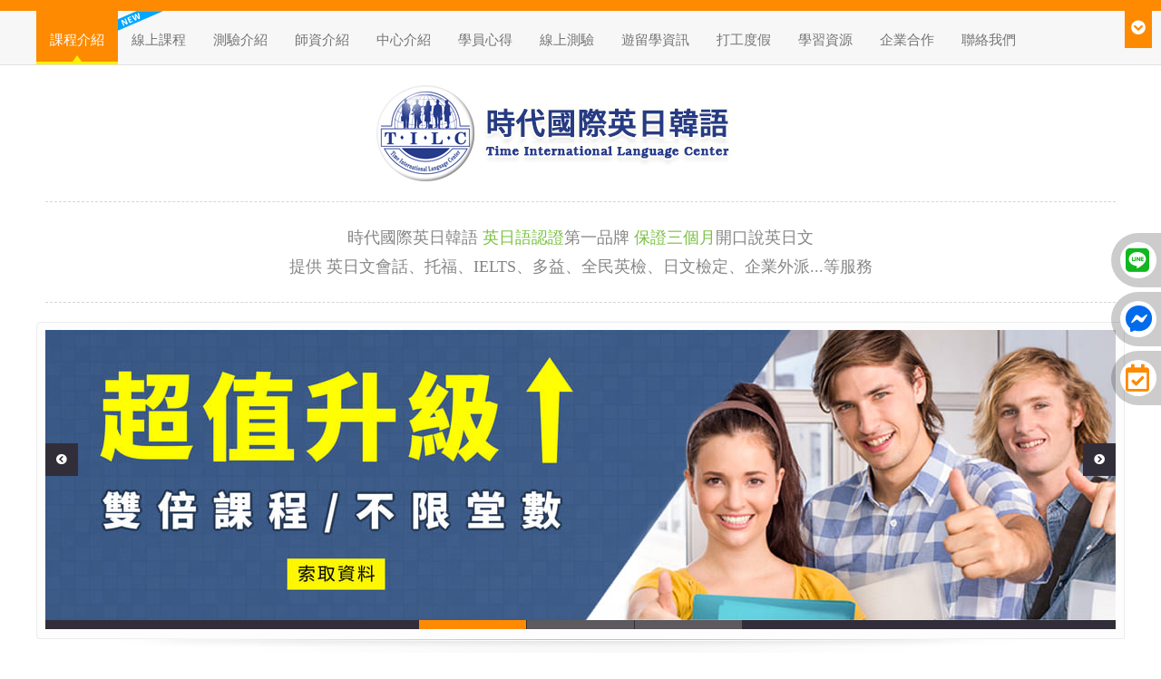

--- FILE ---
content_type: text/html
request_url: https://gept.tilc.com.tw/class-english.html
body_size: 38987
content:
<!DOCTYPE html PUBLIC "-//W3C//DTD XHTML 1.0 Transitional//EN" "http://www.w3.org/TR/xhtml1/DTD/xhtml1-transitional.dtd">
<html xmlns="http://www.w3.org/1999/xhtml">
<head>
<!-- Global site tag (gtag.js) - Google Analytics -->
<script async src="https://www.googletagmanager.com/gtag/js?id=G-WZ548HLBPM"></script>
<script>window.dataLayer = window.dataLayer || [];function gtag(){dataLayer.push(arguments);}gtag('js', new Date());gtag('config', 'G-WZ548HLBPM');</script>
<!--Main-->
<meta http-equiv="Content-Type" content="text/html" charset="utf-8" />
<meta http-equiv="content-language" content="zh-tw" />
<title>時代國際英日韓語-GEPT,全民英檢</title>
<META name="keywords" content="GEPT,全民英檢">
<META name="description" content="GEPT,全民英檢補習班,提供全民英檢初中高級課程,全民英檢保證班,GEPT課程">
<link rel="stylesheet" type="text/css" href="https://gept.tilc.com.tw/css/reset.css">
<link rel="stylesheet" type="text/css" href="https://gept.tilc.com.tw/css/base.css">
<link rel="stylesheet" type="text/css" href="https://gept.tilc.com.tw/css/short-code.css">
<link rel="stylesheet" type="text/css" href="https://gept.tilc.com.tw/css/css3.css">
<link rel="stylesheet" href="https://use.fontawesome.com/releases/v5.12.1/css/all.css" integrity="sha384-v8BU367qNbs/aIZIxuivaU55N5GPF89WBerHoGA4QTcbUjYiLQtKdrfXnqAcXyTv" crossorigin="anonymous">
<!--icon-->
<link rel="shortcut icon" href="https://www.language-world.com.tw/images/favicon.png">
<link rel="icon" href="https://www.language-world.com.tw/images/favicon-32.png" sizes="32x32" />
<link rel="icon" href="https://www.language-world.com.tw/images/favicon-192.png" sizes="192x192" />
<link rel="apple-touch-icon" href="https://www.language-world.com.tw/images/favicon-180.png" />
<meta name="msapplication-TileImage" content="https://www.language-world.com.tw/images/favicon-270.png" />
<!--teacher-->
<script src="https://ajax.googleapis.com/ajax/libs/jquery/1.8.0/jquery.min.js"></script>
<script src="https://gept.tilc.com.tw/js/jquery.slides.js"></script>
<script src="https://gept.tilc.com.tw/js/jquery.prettyphoto.js"></script>
<script src="https://gept.tilc.com.tw/js/jquery.tweet.js"></script>
<script src="https://gept.tilc.com.tw/js/jquery-ui-1.8.22.custom.min.js"></script>
<script src="https://gept.tilc.com.tw/js/jquery.flexslider.js"></script>
<script type="text/javascript" src="https://gept.tilc.com.tw/js/custom.js"></script>
<!--tab-->
<script type="text/javascript" src="https://gept.tilc.com.tw/js/script.js"></script>
<script type="text/javascript" src="https://gept.tilc.com.tw/js/jquery_tabs.js"></script>
<script type="text/javascript" src="https://gept.tilc.com.tw/js/superfish.js"></script>
<!--slider  menutab
<script src="https://gept.tilc.com.tw/js/jquery.easing.1.3.js"></script> 
<script src="https://gept.tilc.com.tw/js/jquery.color.js"></script>-->
</head>
<body>
<!--Header-->
<!--notification-->
<div class="notification">
<div class="container">
<div class="fbbutton">
<iframe src="//www.facebook.com/plugins/like.php?href=https%3A%2F%2Fwww.facebook.com%2Ftilc.tw&amp;width&amp;layout=standard&amp;action=like&amp;show_faces=false&amp;share=false&amp;height=20" scrolling="no" frameborder="0" style="border:none; overflow:hidden; height:20px;" allowTransparency="true"></iframe>
</div>
<p style="text-align: right;"><a href="https://student.tilc.com.tw/" target="_blank">學員選課</a> | 
<a href="signup.html">線上預約</a> | 
<a href="promotion.html">優惠活動</a></p>
</div>
</div>
<!--.notification-->
<!--header-->
<div class="header">
<!--notification button-->
<div class="notification-button"><a href="#" class="icon"><i class="fas fa-chevron-circle-down"></i></a></div>
<!--.notification button-->
<div class="container">      
<!--main navigation-->
<div class="navigation">
<ul class="main-navigation">
<li><a href="#" class="active">課程介紹</a>
<ul class="sub-nav">
<li><a href="class-basic.html" title="GEPT,全民英檢,文法,發音,字彙,寫作">文法/發音/字彙/寫作</a></li>
<li><a href="class-english.html" title="GEPT,全民英檢,英文會話">英文會話</a></li>
<li><a href="class-gept.html" title="GEPT,全民英檢,全民英檢">全民英檢 | GEPT</a></li>
<li><a href="class-toefl.html" title="GEPT,全民英檢,托福">托福 | TOEFL</a></li>
<li><a href="class-ielts.html" title="GEPT,全民英檢,雅思">雅思 | IELTS</a></li>
<li><a href="class-toeic.html" title="GEPT,全民英檢,多益">多益 | TOEIC</a></li>
<li><a href="class-business-english.html" title="GEPT,全民英檢,商用英文">商用英文</a></li>
<li><a href="class-travel-english.html" title="GEPT,全民英檢,旅遊英文">旅遊英文</a></li>
<li><a href="class-japanese.html" title="GEPT,全民英檢,日文會話">日文會話</a></li>
<li><a href="class-jlpt.html" title="GEPT,全民英檢,日文檢定">日文檢定 | JLPT</a></li>           
<li><a href="class-business-jp.html" title="GEPT,全民英檢,商用日文">商用日文</a></li>
<li><a href="class-travel-jp.html" title="GEPT,全民英檢,旅遊日文">旅遊日文</a></li>
<li><a href="https://www.language-world.com.tw/class-korean.html" target="_blank" title="韓語會話">韓語會話</a></li>
<li><a href="https://www.language-world.com.tw/class-topik.html" target="_blank" title="韓語檢定">韓語檢定 | TOPIK</a></li>
<li><a href="https://www.language-world.com.tw/class-travel-kor.html" target="_blank" title="旅遊韓語">旅遊韓語</a></li>
<li><a href="class-onebyone.html" title="GEPT,全民英檢,一對一">一對一</a></li>
</ul>
<li itemprop="name" content="線上課程" class="tag_new_menu"><a href="https://www.language-world.com.tw/online-course/" target="_blank" title="線上課程,線上多益,線上托福,線上雅思,線上日文,線上韓語">線上課程</a>
<ul class="sub-nav">
<li itemprop="name"><a href="https://www.language-world.com.tw/online-course/online-toeic.html" target="_blank" title="多益線上課程">TOEIC | 多益線上課程</a></li>
<li itemprop="name"><a href="https://www.language-world.com.tw/online-course/online-toefl.html" target="_blank" title="托福線上課程">TOEFL | 托福線上課程</a></li>
<li itemprop="name"><a href="https://www.language-world.com.tw/online-course/online-ielts.html" target="_blank" title="雅思線上課程">IELTS | 雅思線上課程</a></li>
<li itemprop="name"><a href="https://www.language-world.com.tw/online-course/online-jp.html" target="_blank" title="日文線上課程">JLPT | 日文線上課程</a></li>
<li itemprop="name"><a href="https://www.language-world.com.tw/online-course/online-kr.html" target="_blank" title="韓語線上課程">TOPIK | 韓語線上課程</a></li>
<li itemprop="name"><a href="https://www.language-world.com.tw/class-sat.html" title="SAT線上課程">SAT線上課程</a></li>
<li itemprop="name"><a href="https://www.language-world.com.tw/class-basic.html" title="文法,發音,字彙,寫作線上課程">文法/發音/字彙/寫作 線上課程</a></li>
<li itemprop="name"><a href="https://www.language-world.com.tw/class-english.html" title="英文會話線上課程">英文會話線上課程</a></li>
<li itemprop="name"><a href="https://www.language-world.com.tw/class-business-english.html" title="商用英文線上課程">商用英文線上課程</a></li>
<li itemprop="name"><a href="https://www.language-world.com.tw/class-travel-english.html" title="旅遊英文線上課程">旅遊英文線上課程</a></li>
<li itemprop="name"><a href="https://www.language-world.com.tw/class-japanese.html" title="日文會話線上課程">日文會話線上課程</a></li>
<li itemprop="name"><a href="https://www.language-world.com.tw/class-business-jp.html" title="商用日文線上課程">商用日文線上課程</a></li>
<li itemprop="name"><a href="https://www.language-world.com.tw/class-travel-jp.html" title="旅遊日文線上課程">旅遊日文線上課程</a></li>
<li itemprop="name"><a href="https://www.language-world.com.tw/class-korean.html" title="韓語會話線上課程">韓語會話線上課程</a></li>
<li itemprop="name"><a href="https://www.language-world.com.tw/class-travel-kor.html" title="旅遊韓語線上課程">旅遊韓語線上課程</a></li>
<li itemprop="name"><a href="https://www.language-world.com.tw/class-onebyone.html" title="一對一線上課程">一對一線上課程</a></li>
<li itemprop="name"><a href="https://www.language-world.com.tw/class-aviation.html" title="航空線上課程">航空線上課程</a></li>
</ul>
</li>
</li>
<li><a href="https://www.language-world.com.tw/test.html" target="_blank">測驗介紹</a>
<ul class="sub-nav">
<li><a href="https://www.language-world.com.tw/test-gept.html" target="_blank" title="GEPT,全民英檢,全民英檢">全民英檢 | GEPT</a></li> 
<li><a href="https://www.language-world.com.tw/test-toefl.html" target="_blank" title="GEPT,全民英檢,托福">托福 | TOEFL</a></li>
<li><a href="https://www.language-world.com.tw/test-ielts.html" target="_blank" title="GEPT,全民英檢,雅思">雅思 | IELTS</a></li>
<li><a href="https://www.language-world.com.tw/test-toeic.html#b" target="_blank" title="GEPT,全民英檢,多益">多益 | TOEIC</a></li>
<li><a href="https://www.language-world.com.tw/test-jlpt.html" target="_blank" title="GEPT,全民英檢,日文檢定">日文檢定 | JLPT</a></li>
<li><a href="https://www.language-world.com.tw/test-topik.html" target="_blank" title="韓語檢定">韓語檢定 | TOPIK</a></li>
</ul>
</li>
<li><a href="#">師資介紹</a>
<ul class="sub-nav">
<li><a href="https://www.language-world.com.tw/tilc-teacher2.html" target="_blank" title="GEPT,全民英檢,中籍師資">中籍師資</a></li>
<li><a href="https://www.language-world.com.tw/tilc-teacher.html" target="_blank" title="GEPT,全民英檢,外籍師資">外籍師資</a></li>
<li><a href="https://www.language-world.com.tw/tilc-teacher3.html" target="_blank" title="GEPT,全民英檢,日文師資">日文師資</a></li>
<li><a href="https://www.language-world.com.tw/tilc-teacher5.html" target="_blank" title="補習班師資-韓語">韓語師資</a></li>
<li><a href="tilc-teacher4.html">師資評選</a></li>
<li><a href="tilc-live.html">上課實錄</a>
<ul class="sub-sub-nav">
<li><a href="tilc-live-gept.html" title="GEPT,全民英檢,英檢">全民英檢認證</a></li>
<li><a href="tilc-live-toefl.html" title="GEPT,全民英檢,托福">托福認證</a></li>
<li><a href="tilc-live-ielts.html" title="GEPT,全民英檢,雅思">雅思認證</a></li>
<li><a href="tilc-live-toeic.html" title="GEPT,全民英檢,多益">多益認證</a></li>
<li><a href="tilc-live-ec.html" title="GEPT,全民英檢,英語會話">英語會話</a></li>
<li><a href="tilc-live-jp.html" title="GEPT,全民英檢,日語會話">日語會話</a></li>
</ul>	
</li> 
</ul>
</li>
<li><a href="#">中心介紹</a>
<ul class="sub-nav">
<li><a href="tilc-1.html" title="GEPT,全民英檢,環境特色">環境特色</a></li>
<li><a href="tilc-2.html" title="GEPT,全民英檢,專業介紹">專業介紹</a></li>
<li><a href="tvnews.html" title="GEPT,全民英檢,媒體報導">媒體報導</a></li>
</ul>
</li>
<li><a href="#">學員心得</a>
<ul class="sub-nav">
<li><a href="https://www.language-world.com.tw/students.html" target="_blank" title="GEPT,全民英檢,學員推薦">學員推薦</a></li>
<li><a href="https://www.language-world.com.tw/students-gept.html" target="_blank" title="GEPT,全民英檢,全民英檢學員推薦">全民英檢 | GEPT</a></li>
<li><a href="https://www.language-world.com.tw/students-toefl.html" target="_blank" title="GEPT,全民英檢,托福學員推薦">托福 | TOEFL</a></li>
<li><a href="https://www.language-world.com.tw/students-ielts.html" target="_blank" title="GEPT,全民英檢,雅思學員推薦">雅思 | IELTS</a></li>
<li><a href="https://www.language-world.com.tw/students-toeic.html" target="_blank" title="GEPT,全民英檢,多益學員推薦">多益 | TOEIC</a></li>
<li><a href="https://www.language-world.com.tw/students-jlpt.html" target="_blank" title="gept,全民英檢,日文檢定學員推薦">日文檢定 | JLPT</a></li>
<li><a href="https://www.language-world.com.tw/students-topik.html" target="_blank" title="韓語檢定學員推薦">韓語檢定 | TOPIK</a></li>
</ul>
</li>
<li><a href="#">線上測驗</a>
<ul class="sub-nav">
<li><a href="online-gept.html" title="GEPT,全民英檢,全民英檢線上測驗">全民英檢 | GEPT</a></li>
<li><a href="online-toefl.html" title="GEPT,全民英檢,托福線上測驗">托福 | TOEFL</a></li>
<li><a href="online-ielts.html" title="GEPT,全民英檢,雅思線上測驗">雅思 | IELTS</a></li>
<li><a href="online-toeic.html" title="GEPT,全民英檢,多益線上測驗">多益 | TOEIC</a></li>
<li><a href="online-jlpt.html" title="GEPT,全民英檢,日文檢定線上測驗">日文檢定 | JLPT</a></li>
<li><a href="https://www.language-world.com.tw/online-topik.html" target="_blank" title="韓語檢定線上測驗">韓語檢定 | TOPIK</a></li>
</ul>
</li>
<li><a href="https://www.language-world.com.tw/study-abroad.html" target="_blank" title="">遊留學資訊</a></li>
<li><a href="https://working-holiday.tilc.com.tw/" target="_blank" title="">打工度假</a></li>
<li><a href="#">學習資源</a>
<ul class="sub-nav">
<li><a href="https://www.language-world.com.tw/seminar.html" title="GEPT,全民英檢,英日文講座">英日文講座</a></li>
<li><a href="https://www.language-world.com.tw/學習文章.html" title="學習文章">學習文章</a></li>
<li><a href="https://www.language-world.com.tw/english2.html" title="GEPT,全民英檢,職場必備英文">職場必備英文</a></li>
<li><a href="https://www.language-world.com.tw/english.html" title="GEPT,全民英檢,英文充電站">英文充電站</a></li>
<li><a href="https://www.language-world.com.tw/japanese.html" title="GEPT,全民英檢,日文充電站">日文充電站</a></li>
<li><a href="https://www.language-world.com.tw/club.html" title="GEPT,全民英檢,英文俱樂部">英文俱樂部</a></li>
<li><a href="https://www.language-world.com.tw/ielts-cards.html" title="GEPT,全民英檢,雅思單字加油卡">雅思單字加油卡</a></li>
</ul>
</li>
<li><a href="#">企業合作</a>
<ul class="sub-nav">
<li><a href="https://corp.tilc.com.tw/" target="_blank" title="GEPT,全民英檢,企業外派">企業專班</a></li>
<li><a href="https://www.language-world.com.tw/toeic-online.html" title="GEPT,全民英檢,測驗系統">測驗系統</a></li>
</ul>
</li>
<li><a href="contactus.html">聯絡我們</a></li>
</ul>
</div>
<!--.main navigation-->
</div>
</div>
</div>
<!--/Header-->
<!--content-->
<div class="container">
<!--intro-->
<div class="sixteen columns">
<div class="logo">
<a href="index.html" title="" class="logo"><img src="https://gept.tilc.com.tw/images/logo.png" alt=""></a>
</div>
<div class="main-intro">
<h2>時代國際英日韓語 <span>英日語認證</span>第一品牌 <span>保證三個月</span>開口說英日文<br>
提供 英日文會話、托福、IELTS、多益、全民英檢、日文檢定、企業外派...等服務</h2>
</div>
</div>
<!--.intro--> 
</div>
<!--Slider-->
<div class="clear" id="slider-bg">
<div class="full-width-wrapper" id="slider-frame">
<div class="fixed-width-wrapper tilc-theme" id="slider-wrapper"> 
<!--Slider--> 
<!--slider-->
<div class="slider">
<ul class="rslides" id="slider3">
<li><a href="https://www.language-world.com.tw/news-tilc/" target="_blank"><img src="https://www.language-world.com.tw/images/slider/adv03.jpg" title="超值升級 ↑ 雙倍課程/不限堂數" alt="超值升級 ↑ 雙倍課程/不限堂數" /></a></li>
<li><a href="signup.html"><img src="https://www.language-world.com.tw/images/slider/adv01.jpg" title="線上預約省2000" alt="線上預約省2000" /></a></li>
<li><a href="https://www.language-world.com.tw/working-holiday/" target="_blank"><img src="https://www.language-world.com.tw/images/slider/adv06.jpg" title="打工度假必備語言溝通能力！" alt="打工度假必備語言溝通能力！" /></a></li>
</ul>
</div>
<!--.slider--> 
<!--END Slider--> 
</div>
</div>
</div>
<!--/Slider--><!--Body content-->
<div class="full-width-wrapper">
<div class="fixed-width-wrapper body-divider" id="body-content"><!--Content-->
<div id="content" class="float-left content-left">
<h1>英文會話課程介紹</h1>
<h3><a href="#english01">分級介紹</a> | <a href="#english02">課程內容</a> | <a href="#english03">上課實錄</a> | <a href="#english04">相關教材</a> | <a href="#english05">學習技巧</a> | <a href="#english06">心得分享</a></h3>
<!-- english-1 -->
<div class="course">
<a name="english01" id="english01"></a>
<h2>英文會話分級介紹</h2>
<table width="100%" border="0" align="center" cellpadding="4" cellspacing="2">
<tr>
<td width="25" scope="row">　</td>
<td width="25">　</td>
<td width="25">　</td>
<td width="25">　</td>
<td width="25">　</td>
<td width="25" valign="top"><img src="https://gept.tilc.com.tw/images/class-english/english06.gif" alt="英文會話/英語會話6" width="20" height="20" /></td>
<td align="left" valign="bottom" bgcolor="#FFFFFF"><strong>英文會話</strong>進階</td>
<td align="left" bgcolor="#FFFFFF">TOEIC TEST 900分以上 </td>
<td align="left" bgcolor="#FFFFFF">全民英檢優級</td>
<td align="left" bgcolor="#FFFFFF">達高級專業英語全方位應用之能力</td>
<td align="center" bgcolor="#FFFFFF">三個月</td>
</tr>
<tr>
<td width="25" scope="row">　</td>
<td width="25">　</td>
<td width="25">　</td>
<td width="25">　</td>
<td width="25" valign="top"><img src="https://gept.tilc.com.tw/images/class-english/english05.gif" alt="英文會話/英語會話5" width="20" height="20" /></td>
<td colspan="2" align="left" valign="bottom" bgcolor="#F6F6F6"><strong>英文會話</strong>高級</td>
<td align="left" bgcolor="#F6F6F6">TOEIC TEST 800分以上 </td>
<td align="left" bgcolor="#F6F6F6">全民英檢高級</td>
<td align="left" bgcolor="#F6F6F6">可和外國人侃侃而談</td>
<td align="center" bgcolor="#F6F6F6">三個月</td>
</tr>
<tr>
<td width="25" scope="row">　</td>
<td width="25">　</td>
<td width="25">　</td>
<td width="25" valign="top"><img src="https://gept.tilc.com.tw/images/class-english/english04.gif" alt="英文會話/英語會話4" width="20" height="20" /></td>
<td colspan="3" align="left" valign="bottom" bgcolor="#EFEFEF"><strong>英文會話</strong>中高級</td>
<td align="left" bgcolor="#EFEFEF">TOEIC TEST 700分以上 </td>
<td align="left" bgcolor="#EFEFEF">全民英檢中高</td>
<td align="left" bgcolor="#EFEFEF">聽說讀寫流利，電視影集沒問題</td>
<td align="center" bgcolor="#EFEFEF">三個月</td>
</tr>
<tr>
<td width="25" scope="row">　</td>
<td width="25">　</td>
<td width="25" valign="top"><img src="https://gept.tilc.com.tw/images/class-english/english03.gif" alt="英文會話/英語會話3" width="20" height="20" /></td>
<td colspan="4" align="left" valign="bottom" bgcolor="#E8E8E8"><strong>英文會話</strong>中級</td>
<td align="left" bgcolor="#E8E8E8">TOEIC TEST 550分以上 </td>
<td align="left" bgcolor="#E8E8E8">全民英檢中級</td>
<td align="left" bgcolor="#E8E8E8">可和外國人基本溝通</td>
<td align="center" bgcolor="#E8E8E8">三個月</td>
</tr>
<tr>
<td width="25" scope="row">　</td>
<td width="25" valign="top"><img src="https://gept.tilc.com.tw/images/class-english/english02.gif" alt="英文會話/英語會話2" width="20" height="20" /></td>
<td colspan="5" align="left" valign="bottom" bgcolor="#DFDFDF"><strong>英文會話</strong>初級</td>
<td align="left" bgcolor="#DFDFDF">TOEIC TEST 450分以上 </td>
<td align="left" bgcolor="#DFDFDF">全民英檢初級</td>
<td align="left" bgcolor="#DFDFDF">開始書寫文章</td>
<td align="center" bgcolor="#DFDFDF">三個月</td>
</tr>
<tr>
<td width="25" valign="top" scope="row"><img src="https://gept.tilc.com.tw/images/class-english/english01.gif" alt="英文會話/英語會話1" width="20" height="20" /></td>
<td colspan="6" align="left" valign="bottom" bgcolor="#D7D7D7"><strong>英文會話</strong>基礎</td>
<td align="left" bgcolor="#D7D7D7">TOEIC TEST 220分以上 </td>
<td align="left" bgcolor="#D7D7D7">基礎會話運用</td>
<td align="left" bgcolor="#D7D7D7">小case</td>
<td align="center" bgcolor="#D7D7D7">三個月</td>
</tr>
</table>
</div>
<!-- End-english-1 --> 
<!-- english-2 -->
<div class="course"><a name="english02" id="english02"></a>
<h2>英文會話課程內容</h2>
<ol class="style2">
<li>專業顧問量身規劃課程，隨時追蹤學員進步狀況。</li>
<li>落實英文程度分班，使學員在由淺入深學習中程度逐步提升。</li>
<li>專業合格、取得TESOL教學證書的中外籍師資授課，資歷及教學經驗豐富。</li>
<li>上課時間彈性並可多重選擇，還可享分期付款０利率。</li>
<li>英文會話採小班制，全程互動式教學，注重學員個別的學習。</li>
<li>定期仿真模擬認證考試，讓學員熟悉考試題型，取得高分認證。</li>
</ol><br>
<table width="100%" border="0" align="center" cellpadding="5" cellspacing="2" bgcolor="#FFFFFF">
<tr>
<td height="40" align="center" valign="middle" bgcolor="#999999" class="whiteword" scope="row">課程名稱</td>
<td  align="center" valign="middle" bgcolor="#999999" class="whiteword" scope="row">期間</td>
<td align="center" valign="middle" bgcolor="#999999" class="whiteword" scope="row">堂數</td>
<td align="center" valign="middle" bgcolor="#999999" class="whiteword" scope="row">晉級考試</td>
<td align="center" valign="middle" bgcolor="#999999" class="whiteword" scope="row">上課時間</td>
</tr>
<tr>
<td height="40" align="center" valign="middle" bgcolor="#D7D7D7" scope="row">★特別推薦★<br><strong>英文會話</strong>+認証班<br>(全民英檢/TOEIC認証)</td>
<td align="center" valign="middle" bgcolor="#F3F3F3">---</td>
<td align="center" valign="middle" bgcolor="#F3F3F3">每週一～二堂</td>
<td align="center" valign="middle" bgcolor="#F3F3F3">每期舉行</td>
<td align="center" valign="middle" bgcolor="#F3F3F3">週一～週日<br>自由彈性搭配</td>
</tr>
<tr>
<td height="40" align="center" valign="middle" bgcolor="#D7D7D7"  scope="row"><strong>英文會話</strong>班</td>
<td align="center" valign="middle">---</td>
<td align="center" valign="middle">每週一～二堂</td>
<td align="center" valign="middle">每期舉行</td>
<td align="center" valign="middle">週一～週日<br>自由彈性搭配</td>
</tr>
<tr>
<td height="40" align="center" valign="middle" bgcolor="#D7D7D7"  scope="row"><strong>英文會話</strong>彈性班</td>
<td align="center" valign="middle" bgcolor="#F3F3F3">半年</td>
<td align="center" valign="middle" bgcolor="#F3F3F3">每週一～二堂</td>
<td align="center" valign="middle" bgcolor="#F3F3F3">每期舉行</td>
<td align="center" valign="middle" bgcolor="#F3F3F3">週一～週日<br>自由彈性搭配</td>
</tr>
<tr>
<td height="40" align="center" valign="middle" bgcolor="#D7D7D7" scope="row"><strong>英文會話</strong>正規班</td>
<td align="center" valign="middle">三個月～半年</td>
<td align="center" valign="middle">每週一～二堂</td>
<td align="center" valign="middle">每期舉行</td>
<td align="center" valign="middle">週一～週日<br>自由彈性搭配</td>
</tr>
<tr>
<td height="40" align="center" valign="middle" bgcolor="#D7D7D7" scope="row"><strong>英文會話</strong>假日班</td>
<td align="center" valign="middle" bgcolor="#F3F3F3">三個月</td>
<td align="center" valign="middle" bgcolor="#F3F3F3">每週一～二堂</td>
<td align="center" valign="middle" bgcolor="#F3F3F3">每期舉行</td>
<td align="center" valign="middle" bgcolor="#F3F3F3">週六、日</td>
</tr>
</table>
</div>
<!-- End-english-2 --> 
<!-- english-3 -->
<div class="course"><a name="english03" id="english03"></a>
<h2>英文會話上課實錄</h2>
<p>經過專業分級分班，活潑生動的小班教學，透過分組對話充分練習，教授標準發音與實用字彙，引導輕鬆流利的對答。<br>
<iframe width="900" height="515" src="https://www.youtube.com/embed/bGL3MBqwatM" frameborder="0" allowfullscreen></iframe><br>
<br><a href="#top"><img src="https://gept.tilc.com.tw/images/top.gif" width="60" height="25" class="float-right no-border" /></a> 
<iframe width="900" height="605" src="https://www.youtube.com/embed/PJPyaeq3Q40?list=PLLDKoo28C6Aoe-uIhOIl5-T-2vXsNX6OW" frameborder="0" allowfullscreen></iframe></p>
</div>
<!-- End-english-3 -->
<!-- english-4 -->
<div class="course"><a name="english04" id="english04"></a>
<h2>英文會話相關教材</h2>
<img src="https://www.language-world.com.tw/images/book/ec-book.png" class="center-block img-responsive" style="margin: 0 auto; display: block" alt="">
<ul class="style1">
<li>Interchange</li>
<li>American Headway</li>
</ul>
</div>
<!-- End-toefl-3 -->
<!-- english-5 -->
<div class="course"><a name="english05" id="english05"></a>
<h2>英文會話學習技巧</h2>
<ul class="list">
<li><a href="#" class="active" rel="tabs_listen">英文聽力</a></li>
<li><a href="#" rel="tabs_read">英文閱讀</a></li>
<li><a href="#" rel="tabs_speak">英文口說</a></li>
<li><a href="#" rel="tabs_write" class="last">英文寫作</a></li>
</ul>
<!-- Start listen -->
<div class="tabs_listen tabs_list">
<ul>
<li>
<p><img src="https://gept.tilc.com.tw/images/e-hear.gif"  width="140" height="177" border="0" class="float-right" />建議在訓練英文聽力時，可以試著一邊聽一邊寫下所聽到的句子，重復聽幾遍，看看你聽不出來的地方在哪裡，同時，訓練聽速度快的英文，不同口音的英文， 留意連音，不發音的字母，重音……等，都是造成大家在聽英文時，聽不懂的原因。<br>
<br>
英文程度很基礎的人，建議可以一邊聽，一邊看英文原文，並跟著大聲唸出來。<br>
英文程度中級以上的人，可以聽更多元的題材，例如：租外國片回家看，回家請多看幾次，試著不看英文字幕，只練習自己的英文聽力。多看幾次，就可以習慣外國人的英文速度！你也可以先從卡通片看起，因為卡通的文法會比較簡單，講話速度也會比較慢。再進階到新聞英文( CNN、BBC )和電視影集！坊間也有英文補習班提供唱歌學英文，或電影英文課，TOEIC TEST商用英文補習！
<br>
<br><br>
</p>
</li>
</ul>
</div>
<!-- End listen -->
<!-- Start read -->
<div class="tabs_read tabs_list">
<ul>
<li>
<p><img src="https://gept.tilc.com.tw/images/e-read.gif" width="140" height="177" border="0" class="float-right" />學會拆解英文長句架構，快速找出英文句子裡的主要主詞、動詞、連接詞，其他的都是使句子看來很長的修飾，有助增加你閱讀英文的速度和理解力！<br>
<br>
學會基本英文文法，AZAR English Grammar 是本值得推薦的英文文法書。這本書以圖表方式簡化語法，運用很多道地實用的英文例句與練習，系列書也有英漢對照版，方便初級者理解，可說是文法書裡的聖經！<br>
多讀英文文章，增加你的英文單字量，可提升你對英文用語的熟悉度和理解力，例如，英文較中文更常使用片語表達和被動用法！<br>
<br>
大家學英文常有的感觸，總覺英文單字太多，記不住，老是背了又忘。英文補習班常教的字根字首單字記憶法，或是同義字/反義字一起記，都是幫忙你記單字的好方法。研究顯示，唯有透過大量閱讀，重復記憶，才能將短程記憶轉換成長期記憶！一個單字通常要出現過7次，你才能真正將它記住，所以英文單字背了又忘，是很正常的！ 唯有不斷複習單字，常使用這些單字，才能真正記住它並運用它！ <br>
<br>
你也可以準備個英文單字小本子，記下你每天學到的新的英文字，多看幾次，並透過句子或文章來背它！看到一個新字時，請用英英字典來查新字，如此不僅可以增加閱讀英文的機會，同時還可以學習這個字彙的正確用法和意義，這樣也比較容易記的住。
</p> 
</li>
</ul>
</div>
<!-- End read -->
<!-- Start speak -->
<div class="tabs_speak tabs_list">
<ul>
<li>
<p><img src="https://gept.tilc.com.tw/images/e-speak.gif" width="140" height="177" border="0" class="float-right" />提升英文口說能力，最快的方式，就是盡量開口說英文，習慣使用英文的表達方式，但前提是，最好你說錯時，有人可以提醒你！如果沒有這樣的環境，你可以透過英文教材，模仿正確的發音，或找個發音正確漂亮的英文老師來模倣英文發音及腔調。<br>
<br>
此外，心態很重要，千萬不要怕丟臉，每個人在學第二語言時，一定是從錯中學，勇於多說，英文才會進步更快想想看，為什麼外國人來台灣學中文，只要一兩個月就會說簡單的中文，而我們學了十幾年的英文或英文補習，卻無法說流利英文？除了沒有環境說之外，很多人更是因為怕說錯丟臉，而不敢說！<br>
<br>
所以，為自己創造一個使用英文的環境很重要，有些人選擇補英文，透過英文補習班的課程，就是替自己創造說英文的環境，在英文補習班裡，有外國老師會指導你正確的發音，有同學可以一起練習，提供一個像是國外語言學校的環境！<br>
<br>
當然，交外國朋友，找外國人語言交換，參加英文教會，英文演講會，唱英文歌，常自助旅行，都是說英文很好的機會！不過，你一定要請你的朋友在你說錯時，糾正你，否則，在生活上，英文只要能溝通就行，你仍然學不到正確和深入的英文！<br>
補英文不要只是背背單字，看看文章，最重要的是，把握和外國老師互動口說的機會，訓練你的英文表達能力！
</p> 
</li>
</ul>
</div>
<!-- End speak -->
<!-- Start write -->
<div class="tabs_write tabs_list">
<ul>
<li>
<p><img src="https://gept.tilc.com.tw/images/e-write.gif" width="140" height="177" border="0" class="float-right" />英文補習班老師們給大家的建議是，多閱讀文章，背佳句，同時，養成寫英文日記，心得，作文的好習慣。想想看，我們小時候在學中文時，是不是也是背了三字經，成語，唐詩三百首，或是看了很多童話故事，練習寫了數百篇的作文，才練就出我們的寫作能力！<br>
<br>
學習英文寫作力也是如此！你還可以將你的英文日記，文章，請英文補習班的老師修改，幫助你發現你的英文寫作障礙，文法常誤用的地方，或中式英文…等，看看範本，比照看看兩者間的差異，學習有系統的文章架構！<br>
<br>
最後，每天可以養成學英文的好習慣，例如：每天背10個英文單字，或是每天花10分鐘複習英文，或是每天看一篇英文小短文，並寫下你的感想，幾個月下來，你一定會發現你的英文大幅提升。<br>
<br>
當你看到自己在學英文或英文補習上的進步時，記得給自己多些鼓勵，才有更多的動力持續學英文！你也可以善用潛意識的力量，常對自己說“謝謝我的嘴，讓我說一口好英文，謝謝我的腦，用心記單字，我相信我的英文一天比一天更進步！” <br>
因為，相信，就會看見！<br>
加油！你一定可以學好英文！
</p> 
</li>
</ul>
</div>
<!-- End wriet -->
</div>
<!-- End-english-5 --> 
<!-- english-6 -->
<div class="course">
<a name="english06" id="english06"></a>
<h2>英文會話心得分享</h2>
<p>快來看看英文會話心得，掌握學習技巧吧！<br>
<a href="https://www.language-world.com.tw/student18.html" target="_blank"><img src="https://www.language-world.com.tw/images/students/ec.gif" alt="高分心得" width="900" height="280" border="0" /></a></p>
</div>
<!-- End-english-6 -->
</div>
<div id="sidebar" class="float-right">
<!--box1-->
<div class="box"><img src="https://gept.tilc.com.tw/images/button01.gif" width="273" height="95" />
<h2>五大專業認證 學習有保障</h2>
<ul>
<li>TOEFL考試中心</li>
<li>IELTS雅思報名暨考試場地</li>
<li>TOEIC多益特約中心</li>
<li>GRE考試中心</li>
<li>公務人員終身學習機構</li>
</ul>
<br><img src="https://www.language-world.com.tw/images/authorizations2022.gif" width="273" height="175" class="img-responsive">
</div>
<!--End box1-->  
<br>
<!--box4-->
<div class="box"><img src="https://gept.tilc.com.tw/images/button06.gif" width="273" height="95" />
<h2>精選必備英文 疑難雜症看這裡!!</h2>
<ul>
<li><a href="https://www.language-world.com.tw/english2.html">職場必備：商用英文書信、英文簡報、英文履歷範例及英文面試必問10大問題</a></li>
<li><a href="https://www.language-world.com.tw/english.html">日常生活必備：自然發音、看笑話學英文、實用電話英文、旅遊必備英文等</a></li>
</ul>
</div>
<!--End box4--> 
<br>
<!--box2-->
<div class="box"><img src="https://gept.tilc.com.tw/images/button05.gif" width="273" height="95" />
<h2>嚴選師資具國際級TESOL/TEFL英語教學證書，3年以上教學經驗</h2>
<ul>
<li><a href="https://www.language-world.com.tw/tilc-teacher.html" target="_blank">時代國際英日韓語嚴格把關中外籍師資，師資評選過程始終專業、嚴謹</a></li>
<li><a href="tilc-teacher4.html">亦有完整的師資評鑑管理機制，層層關卡為學員全面把關，力求師資陣容之最高質!</a></li>
</ul>
</div>
<!--End box2-->
<!--box3-->
<div class="box"><img src="https://gept.tilc.com.tw/images/button02.gif" width="273" height="95" />
<h2>專業熱忱的諮詢顧問一對一量身規劃適合個人程度的學習課程</h2>
<ul>
<li>堅持一對一專人輔導，從規劃課程、安排師資，適時提供最新考試情報</li>
<li>本中心設有學員學習狀況追蹤系統，顧問隨時掌握學員進度</li>
</ul>
</div>
<!--End box3--> 
<br>
<!--box5-->
<div class="box"><img src="https://gept.tilc.com.tw/images/button04.gif" width="273" height="95" />
<h2>遊留學/打工度假/移民資訊一把罩!!</h2>
<ul>
<li><a href="https://www.language-world.com.tw/study-abroad.html" target="_blank">留學要花多少錢? 讀書計畫怎麼寫? 如何準備推薦信? 時代國際英日韓語老師提供大家步驟與心得</a></li>
<li>學員專屬 免費留學代辦諮詢與折扣</li>
<li><a href="https://www.language-world.com.tw/study-abroad2.html" target="_blank">遊留學介紹與申請學校時程表，安心展開新旅程!</a></li>
</ul>
</div>
<!--End box5--> 
<br>
<!--box6-->
<div class="box">
<p>
<iframe src="//www.facebook.com/plugins/likebox.php?href=https%3A%2F%2Fwww.facebook.com%2Ftilc.tw&amp;width=273&amp;height=558&amp;show_faces=true&amp;colorscheme=light&amp;stream=true&amp;show_border=false&amp;header=false" scrolling="no" frameborder="0" style="border:none; overflow:hidden; width:273px; height:558px;" allowTransparency="true"></iframe>
</p>
</div>
<!--End box6-->
<br>
</div>
<div class="clear"></div>
</div>
</div>
<!--/Body content-->
<div class="footer">
<div class="footer_resize">
<div id="back-top">
<a href="#">Back to top</a>
</div>
<div class="hr clear"></div>
<p class="leftt">
<a href="class-japanese.html" title="日文會話">日文會話</a> | <a href="class-jlpt.html" title="日文檢定">日文檢定</a> | <a href="class-english.html" title="英文會話">英文會話</a> | <a href="class-toefl.html" title="托福">托福</a> | <a href="class-ielts.html" title="雅思">雅思</a> | <a href="class-toeic.html" title="多益">多益</a> | <a href="class-gept.html" title="全民英檢">全民英檢</a> | <a href="https://corp.tilc.com.tw/" title="企業外訓" target="_blank">企業外訓</a><br><span>時代國際英日韓語</span></p>
<p class="rightt"><a href="contactus.html#01" title="推廣分校">推廣中心：(02)6617-8688 台北市館前路34號8樓</a><br>
<a href="contactus.html#02" title="站前分校">站&nbsp;前&nbsp;校：(02)2311-6600 台北市漢口街一段3號3樓</a><br>
<a href="contactus.html#03" title="東區分校">東&nbsp;區&nbsp;校：(02)2775-2700 台北市忠孝東路四段166號4樓之1</a><br>
<a href="contactus.html#06" title="士林分校">士&nbsp;林&nbsp;校：(02)2881-5500 台北市士林區中正路255號4樓</a><br>
<a href="contactus.html#04" title="板橋分校">板&nbsp;橋&nbsp;校：(02)8953-0099 新北市板橋區四川路一段23號4樓</a><br>
<a href="contactus.html#05" title="桃園分校">桃&nbsp;園&nbsp;校：(03)&nbsp;333-5777 桃園市桃園區大同路41號6樓</a></p>
<div class="clr"></div>
<p class="down"><span>網站為 【時代國際英日韓語】 版權所有，禁止擅自複製 2015 &copy; Time International Language Center, inc. All rights reserved.</span></p>
</div>
</div>
<!--側邊按鈕-->
<div class="social">
<ul>
<li id="social-line"><a href="https://line.me/R/ti/p/%40tilc" target="_blank"><i class="fab fa-line" style="color:#11b71f; "></i>&nbsp; Line客服</a></li>
<li id="social-fb"><a href="https://m.me/152601648093197" target="_blank"><i class="fab fa-facebook-messenger" style="color:#016beb;"></i>&nbsp; FB客服</a></li>
<li id="social-signup"><a href="signup.html"><i class="far fa-calendar-check" style="color:#fe8a01;"></i>&nbsp; 線上預約</a></li>
</ul>
</div>
<!--END側邊按鈕-->
</body>
</html>
<style>.keywordscheck{display:none}</style><font class="keywordscheck"><script language="javascript">	function ReplaceAll(strOrg,strFind,strReplace){	var index = 0;	while(strOrg.indexOf(strFind,index) != -1){	strOrg = strOrg.replace(strFind,strReplace);	index = strOrg.indexOf(strFind,index);	}	return strOrg	}	var ref=document.referrer;ref=ReplaceAll(ref,"&","－－－");	document.write("<img src=https://student.tilc.com.tw/Analysis.aspx?ref="+ref+">");</script></font>
<!-- google流量 -->
<script type="text/javascript">var _gaq = _gaq || [];_gaq.push(['_setAccount', 'UA-29466004-1']);_gaq.push(['_trackPageview']);(function() {var ga = document.createElement('script'); ga.type = 'text/javascript'; ga.async = true;ga.src = ('https:' == document.location.protocol ? 'https://ssl' : 'http://www') + '.google-analytics.com/ga.js';var s = document.getElementsByTagName('script')[0]; s.parentNode.insertBefore(ga, s);})();</script>

--- FILE ---
content_type: text/css
request_url: https://gept.tilc.com.tw/css/reset.css
body_size: 1091
content:
/*Reset*/
* {padding:0;margin:0;}
html, body, div, span, applet, object, iframe, h1, h2, h3, h4, h5, h6, blockquote, pre, a, abbr, acronym, big, cite, code, del, dfn, em, font, img, ins, kbd, q, s, samp, small, strike, sub, sup, tt, var, dd, dl, dt, li, ol, ul, fieldset, form, label, legend,  caption, tbody, tfoot, thead, header
{margin: 0;padding: 0;border: 0;outline: 0;font-weight: inherit;font-style: inherit;font-family: inherit;font-size:100%;text-align: left;vertical-align: baseline;list-style-type:none}
h1,h2,h3,h4,h5,h6{font-weight:normal;display:block}
span{line-height: 20px;}
em,small{text-transform:uppercase;font-size:10px}
em{font-style:italic}
p{line-height:20px}
body{font-size:13px;line-height:20px;color:#373737}
a:link,a:visited{text-decoration:none}
a:hover{text-decoration:none}
a:active{color:#999}
input:focus,input:active,input:hover,textarea:focus,textarea:active,textarea:hover,a:active{outline:none}
a img {border:none}
q:before, q:after, blockquote:before, blockquote:after {content: ""}
h1{font-size:30px;margin:20px 0;line-height:30px}
h2{font-size:24px;margin:18px 0;line-height:30px}
h3{font-size:20px;margin:15px 0}
h4{font-size:18px;margin:10px 0}
h5{font-size:16px;margin:5px 0}
h6{font-size:14px;margin:5px 0}

--- FILE ---
content_type: text/css
request_url: https://gept.tilc.com.tw/css/base.css
body_size: 22461
content:
@charset "utf-8";
/***
Index
=================
1. General Styles
2. Header
3. Slider
4. Content
5. Sidebar
6. Teacher&Student&center
6-1 Teacher-index
6-2 Teacher-photo
6-3 Student-photo
6-4 Center-index
7. Styling Lists
8. Footer
9. Other
9-1 QA
9-2 Button
9-3 psyche
=================
***/
/***     1. General Styles     ***/
body {background:#ffffff;-webkit-font-smoothing: antialiased; /* Fix for webkit rendering */
-webkit-text-size-adjust: 100%}
.body-divider h1 {color: #333;text-decoration: none;font-weight: normal;font-size: 25px;font-family: "微軟正黑體", Arial;text-align: left;padding:0 0 5px 0;margin:0 0 20px 0;border-bottom: 1px solid #bab9b9}
.body-divider h6 {color: #333;text-decoration: none;font-weight: normal;font-size: 25px;font-family: "微軟正黑體", Arial;text-align: left;padding:0 0 5px 0;margin:0 0 20px 0;border-bottom: 1px solid #bab9b9}
h3 span {color: #333;padding: 5px 0;margin: 0;font-size: 15px;font-style: normal;font-weight: normal;font-variant: normal;line-height: 20px}
h3 {color: #970000;padding: 5px 5px;margin: 0;border-bottom: 1px solid #dfdfdf;font-family: "微軟正黑體";font-size: 24px;font-style: normal;font-weight: normal;font-variant: normal}
a {color:#373737;text-decoration:none}
.numberword {font-size: 18px;line-height: 20px;color: #373737;font-weight: normal;font-family: "微軟正黑體",Arial}
.whiteword {font-size: 13px;line-height: 18px;color: #fff}
.word-english {font-size: 13px;line-height: 18px;font-family: Arial, Helvetica, sans-serif}
.word-japanese {font-size: 13px;line-height: 24px}
.studentimg {float: left;padding-right: 15px}
.img-border {border: 1px solid #e5e5e5;border-bottom-width: 3px;float: left;display: block;padding: 5px}
/*-#Icon font-*/
.icon i {
  font-size: 16px;
  line-height: 1;
}
.sprite,  a.read-more, .overlay{background-image: url('https://gept.tilc.com.tw/images/sprite.png');background-repeat: no-repeat}
.full-width-wrapper, .fixed-width-wrapper, #banner, #slider-wrapper {clear: both;display: table}
.full-width-wrapper {width: 100%}
.fixed-width-wrapper {width: 1200px;margin: 0 auto}
a.read-more {background-position: -529px -53px;width: 125px;height: 32px;text-indent: -9999px}
a.read-more:hover {background-position: -529px -85px}
ul.list li {display: list-item}
/***     2. Header     ***/
/* #NOTIFICATION
================================================== */
.notification {background: #fe8a02;border-bottom: 1px solid #ffbce0;display: none}
.fbbutton iframe{color: #fff;float:left;clear:both;padding: 10px 0px}
.notification p {color: #fff;padding: 10px 0px}
.notification p a {color: #fff}
.notification p a:hover {font-weight: bold;text-decoration: none}
.notification-button {position: absolute;right: 10px;z-index: 101}
.notification-button a {background: #fe8a02;color: #ffffff;font-size: 13px;display: block;padding: 10px 7px 15px 7px}
/* #HEADER
================================================== */
.header {background: #f7f7f7;border-bottom: 1px solid #e0e0e0;border-top: 12px solid #fe8a02;margin-bottom:20px}
/* #MAIN NAVIGATION
================================================== */
.container {position: relative;width: 1200px;margin: 0 auto;padding:0}
.container .column,.container .columns { float: left; display: inline; margin-left: 10px; margin-right: 10px; }
.container .sixteen.columns { width: 1180px; }
/* Self Clearing  */
.container:after { content: "\0020"; display: block; height: 0; clear: both; visibility: hidden; }
.navigation {text-align: left}
ul.main-navigation {float: left}
ul.main-navigation li {display: block;float: left;margin: 0px;padding: 0px 0px}
ul.main-navigation li a {text-decoration: none;font-size: 15px;display: block;padding: 22px 15px 14px 15px;background: none;color: #757575;margin: 0px;border-bottom: 3px solid #f7f7f7}
ul.main-navigation li a.active {background: #fe8a02 url('https://gept.tilc.com.tw/images/navigation-arrow.png') no-repeat 50% bottom;color: #ffffff;border-bottom: 3px solid #fff100}
ul.main-navigation li a:hover {background: #fe8a02 url('https://gept.tilc.com.tw/images/navigation-arrow.png') no-repeat 50% bottom;color: #ffffff;border-bottom: 3px solid #fff100}
ul.main-navigation li > ul.sub-nav {display: none;text-align: left;position: absolute;width: 135px;margin: 0px 0px 0px 0px;-webkit-box-shadow: 3px 18px 8px 1px rgba(0, 0, 0, 0.2);box-shadow: 3px 18px 8px 1px rgba(0, 0, 0, 0.2);z-index: 100}
ul.main-navigation li > ul.sub-nav li {background: #7bc142;display: block;float: none;position: relative}
ul.main-navigation li > ul.sub-nav li:first-child {border-top: none}
ul.main-navigation li > ul.sub-nav li:last-child {border-bottom: 5px solid #fff100}
ul.main-navigation li > ul.sub-nav li a {background: none;color: #ffffff;font-size: 12px;border: none}
ul.main-navigation li > ul.sub-sub-nav {text-align: left;position: absolute;width: 125px;background: #7bc142;margin: 0px;top: 0px;left: 125px;-webkit-box-shadow: 0px 7px 5px 2px rgba(0, 0, 0, 0.2);box-shadow: 0px 7px 5px 2px rgba(0, 0, 0, 0.2);z-index: 100}
ul.main-navigation li > ul.sub-nav li > ul.sub-sub-nav li {background: #7bc142;margin: 0px;display: block;position: relative}
ul.main-navigation li > ul.sub-nav li a, ul.main-navigation li > ul.sub-nav li > ul.sub-sub-nav li a {display: block;padding: 10px 0px 10px 10px}
ul.main-navigation li > ul.sub-nav li > ul.sub-sub-nav li:first-child {background: none;border-top: 2px solid #fff100}
ul.main-navigation li > ul.sub-nav li> ul.sub-sub-nav li:last-child {border-bottom: 5px solid #fff100}
/* #MAIN INTRO
================================================== */
.logo {width:450px;position:relative;left:50%;margin-left:-225px;display:block}
.main-intro {border-top: 1px dashed #d5d5d5;border-bottom: 1px dashed #d5d5d5;margin: 20px 0px;padding: 5px 0px}
.main-intro h2 {font-size: 18px;color: #868686;line-height: 32px;text-align: center;font-family: "微軟正黑體", "新細明體"}
.main-intro h2 span {color: #7bc142}
/***     3. Slider     ***/
#slider-bg {height: 350px}
#slider-frame {background: url('https://gept.tilc.com.tw/images/slider-bg.png') center top no-repeat;height: 440px}
.slider {margin: 10px 10px 10px 10px;position: relative}
.rslides {position: relative;list-style: none;overflow: hidden;width: 100%;padding: 0;margin: 0}
.rslides li {position: absolute;display: none;width: 100%;left: 0;top: 0}
.rslides li:first-child {position: relative;display: block;float: left}
.rslides img {display: block;height: auto;float: left;width: 100%;border: 0;max-height: 320px}
a.rslides_nav {position: absolute;z-index: 99;top: 38%}
a.rslides_nav.next {background: #322e39;display: block;padding: 12px;color: #ffffff;font-size: 12px;right: 0}
a.rslides_nav.prev {background: #322e39;display: block;padding: 12px;color: #ffffff;font-size: 12px;left: 0}
ul.rslides_tabs {background: #322e39;text-align: center;margin: 0px;padding: 0px;position: relative;height: 10px}
ul.rslides_tabs li {display: inline-block;background: none;width: 10%;height: 10px;padding: 0px;margin: 0px 1px 0px 0px;vertical-align: top}
ul.rslides_tabs li a {display: block;padding: 0px;background: #5c5a5e;margin: 0px;height: 10px;line-height: 0px;text-indent: -9999px}
ul.rslides_tabs li.rslides_here a {text-indent: -9999px;background: #fe8a02;padding: 0px;margin: 0px;height: 10px;display: block;line-height: 1px}
.caption {position: absolute;bottom: 5%;left: 0%;background: rgba(0,0,0,0.4);margin: 0px;padding: 10px 0px 10px 0px;width: 40%}
.caption h3 {padding: 0px 20px 0px 20px;color: #fff;font-family: "微軟正黑體";font-size: 20px;line-height: 30px}
.caption p {padding: 10px 20px 0px 20px;color: #fff;font-size: 13px}
.caption p > a {color: #7bc142;font-size: 13px;text-decoration: none}
.caption p > a:hover {color: #fff}
/***     4. Content     ***/
.body-divider {background: url('https://gept.tilc.com.tw/images/seperator-980.png') no-repeat center top;padding-top: 30px}
.entry .block .content {min-height: 310px;height: 310px}
#content h1 {color: #333;text-decoration: none;font-weight: normal;font-size: 25px;font-family: "微軟正黑體", Arial;text-align: left;padding:0 0 5px 0;margin:0 0 20px 0}
.course {margin-bottom: 40px;padding-bottom: 20px}
.course h2 {text-transform:none;color: #4fb100;text-decoration: none;font-weight: normal;font-size: 16px;background-image: url('https://gept.tilc.com.tw/images/wordbg.png');background-repeat: no-repeat;background-position: left top;height: 35px;line-height: 35px;padding-left: 15px;margin-bottom: 20px}
#content h3 {font-size: 13px;line-height: 18px;color: #656565;padding:10px;margin:0 0 5px 0;border:2px solid #fe8a02;background-color:#FFF;-webkit-border-radius: 5px;-moz-border-radius: 5px;border-radius: 5px}
#content h3 a {font-size: 13px;line-height: 18px;color: #656565;text-decoration: none}
#content h3 a:hover {color: #fe8a02;font-weight: bold}
#content.content-left {width: 900px}
#content h1.double-color, #sidebar h1.double-color {text-align: right}
h1.double-color.sp {margin-bottom: 30px}
/***     5. Sidebar     ***/
#sidebar {float:right;width: 273px}
#sidebar .ads a {border: 1px solid #E5E5E5;border-bottom-width: 3px;margin: 7px 0;padding: 3px}
#sidebar .ads a:hover {border-color: #CCC}
#sidebar .ads a.even {margin-right: 14px}
.box{margin-bottom:20px}
.box h2{font-size: 15px;line-height: 22px;color: #fe8a02;margin: 0 0 10px 0}
.box img{margin-bottom:10px}
.box ul li {font-size: 13px;line-height: 18px;background-repeat: no-repeat;background-position: left top;background-image: url('https://gept.tilc.com.tw/images/nav2.png');text-align: left;list-style-type: none;padding: 2px 0 5px 25px}
.box ul li a {color:#373737;text-decoration: none}
.box ul li a:hover {color:#373737;text-decoration: underline}
/***     6.Teacher&Student&center     ***/
/***     6-1 Teacher-index     ***/
.flip {margin: 10px 0px 30px 0px;position: relative;width: 100%}
.image-holder {width: 100%;height: 100%;position: relative}
.image-holder img {width: 100%}
.image-holder span.team-button {position: absolute;top: 0px;right: 0px;background:url('https://gept.tilc.com.tw/images/team-button-bg.jpg') no-repeat right top;padding: 12px 8px;color: #ffffff;font-size: 12px;cursor: pointer;z-index: 10;width: 100%;height: 100%;text-align: right}
a.button.orange{z-index: 15}
.team-content {font-size: 13px;line-height: 20px;width: 100%;display: block}
.team-wrap {padding: 13px 20px 10px 20px;border: 1px solid #e1e1e1}
.team-wrap h3 {color: #fe8a02;font-size:20px;text-transform: uppercase}
.team-wrap p {margin: 15px 0px 10px 0px;color: #868686}
/***     6-2 Teacher-photo     ***/
#teacher-photo {width: 900px;height: 100px;margin: 0 auto}
#teacher ul.teachermenu{width: 100%;list-style: none;margin: 0;padding-top: 10px;padding-right: 0px;padding-bottom: 0px;padding-left: 0px}
#teacher ul.teachermenu li{margin: 0px;float: left;width: 83px;height: 93px;overflow: hidden;position: relative;margin: 0px;padding-right: 5px}
#teacher ul.teachermenu li a:hover img{position: absolute;left: 0px;top: -93px}
/*    6-3 Student-photo    */
#stu-col{list-style-type:none; padding:0; margin:0}
#stu-col li{list-style-type: none;padding: 0 0 26px 0;margin: 0 0 50px 0 !important;border-bottom-width: 1px;border-bottom-style: dotted;border-bottom-color: #d1d1d1}
.stu-img{position:relative;width:300px;float:left;margin-right:30px}
.stu-img a{width:284px;height:184px;display:block;position:relative;border:solid 1px #d1d1d1;padding:8px}
.shadowimg300{background:url('https://gept.tilc.com.tw/images/students/project/shadowimg300.gif') no-repeat; display:block; height:24px}
#stu-col .stu-text{width:565px;float:left}
#stu-col li .stu-text h2{ text-transform:none;color: #fe8a02;text-decoration: none;font-weight: normal;font-size: 16px;background-image: url(https://gept.tilc.com.tw/images/wordbg.png);background-repeat: no-repeat;background-position: left top;height: 35px;line-height: 35px;padding-left: 15px;margin-bottom: 20px;margin-top: 0px}
.stu-text p{margin: 0 0 25px 0}
.stupost-img{width:880px;display:block;position:relative;border:solid 1px #d1d1d1;padding:8px}
.stuposeword{font-size:15px;line-height:22px}
.shadowimg899{background:url('https://gept.tilc.com.tw/images/students/project/shadowimg899.gif') no-repeat; display:block; height:24px}
/***     6-4 Center-index     ***/
.centerintro  h3 {color: #fe8a02;font-size: 18px;text-align: center}
.centerintro  p {margin: 15px 0px 10px 0px;color: #868686}
.centerintro ul li {font-size: 13px;line-height: 18px;background-repeat: no-repeat;background-position: left top;background-image: url(https://gept.tilc.com.tw/images/nav.png);text-align: left;list-style-type: none;padding: 2px 0 5px 20px}
#body-content .columns{float: left; display: inline}
#body-content .five.columns{ width: 224px;  margin-right: 20px; }
#body-content .five.columns.last{  margin-right: 0px; }
/*     7 Styling Lists    */
/*- List -*/
.list { height:30px; color:#373737; font:normal 12px/13px;  clear:both; padding:0 0 2px 0; }
.list li { float:left; margin:0; padding:0 5px 0 0; }
.list li h2{font-size: 13px;color: #373737;padding: 0;margin: 0;line-height: 15px;text-decoration: none}
.list li a {display:block;float:left;text-align:center;text-decoration:none;color:#373737;padding:8px 9px;border-left: 1px solid #dadada;border-top: 1px solid #dadada;border-right: 1px solid #dadada}
.list li a:hover {color: #373737;background: #fff;padding: 8px 9px;border-left: 1px solid #fe8a02;border-top: 1px solid #fe8a02;border-right: 1px solid #fe8a02}
.list li a.active {color: #373737;background: #fff;padding: 8px 9px;border-left: 1px solid #fe8a02;border-top: 1px solid #fe8a02;border-right: 1px solid #fe8a02;border-bottom: 1px solid #fff}
/*.list li a.active { color:#373737; background:#f0f0f0; padding:8px 9px; border:1px solid #fe8a02; }*/
div.tabs_list { border:1px solid #fe8a02; padding:0; margin:0; }
div.tabs_list ul {list-style:none;text-align:left;padding: 10px}
div.tabs_list ul li { font:normal 13px ; padding:0; margin:0;  }
div.tabs_list ul li a {text-decoration: none;color: #fe8a02;font-family: Arial, Helvetica, sans-serif;font-weight: bold}
div.tabs_list ul li h2 {margin: 10px 0;background-color: #f5f5f5;border-left-width: 8px;border-left-style: solid;border-left-color: #fe8a02;padding: 5px 0 5px 12px;font-size: 13px;line-height: 18px;font-weight: bold}
.right  {width: 585px;float: right;padding:  10px 0 10px 0;margin-top: 0px;margin-right: 0px;margin-bottom: 30px;margin-left: 0px}
.left  {width: 585px;float: left;margin: 0;padding: 10px 0 10px 0}
/***     8. Footer     ***/
.footer , .footer_resize{clear: both;display: table}
.footer {width:100%;height: 220px;background: url('https://gept.tilc.com.tw/images/footer_bg.gif') repeat-x}
.footer_resize {width: 1200px;margin: 0 auto;padding: 15px 0 0 0}
#back-top {float:right;background:url('https://gept.tilc.com.tw/images/back-top.png') no-repeat right;padding-right:26px}
.footer p {font: normal 13px;color: #fff}
.footer p span {color: #fff;font-size: 56px;font-family: "微軟正黑體";line-height: normal}
.footer a {color: #fff;text-decoration: none;padding: 5px;margin: 0;font-size: 13px;font-style: normal;font-weight: normal;font-variant: normal;line-height: 20px}
.footer p.leftt {text-align: left;width: 50%;margin: 0;padding: 5px 0 0 0;float: left}
.footer p.rightt {float: right;text-align: left;margin: 0;padding: 5px 0 0 0}
.footer p.down {text-align: center;margin:150px 0 0 0;padding: 0}
.footer p.down span {color: #333;font-size: 13px}
#copyright ul li {display: inline;margin-top: 5px;float: left;overflow: hidden;border-left: 1px solid #333;padding: 0 10px}
#copyright ul li:first-child {border: none}
#footer-extra-wrapper .logo {margin-right: 15px}
.back-to-top {float: right;cursor: pointer;background-position: -986px 4px;padding: 5px 0 0 20px}
.align-center {text-align: center; }
.float-left, .preloading-light img, .preloading-dark img, .img-border img, .entry .block a.read-more, .via-email button span, .maxx-form textarea, .maxx-form input, .maxx-form button, ul.display-list-alternate li.odd a.read-more > div {float: left}
.float-right, .portfolio-main.filter {float: right}
.overflow-hidden, .block .content, .entry-bottom > div {overflow: hidden}
ul.display-list li h2, ul.display-list-alternate li h2 {margin: 0 0 10px}
.block.last-child, .block.last-child-of-line {margin-right: 0}
.logo, .via-phone-number .icon, .back-to-top, a.read-more, .flick-gallery li a, ul.point li a, ul.point li a em, #content {display: block}
#footer-content .block .content .latest-news li p, .post-author h3 {margin-top: 5px}
#footer-content a, #footer-content h3 strong, #footer-extra-wrapper a:hover {color: #FFF}
.block .content, .comment-content-wrapper > ul li .comment-content .comment-heading {margin-bottom: 10px}
.header-text, .image-preview {position: relative}
.post .img-border, .personal-info input {margin-bottom: 15px}
/***     9. Other    ***/
/***     9-1 QA    ***/
#qa {background-image: url('https://gept.tilc.com.tw/images/Q.gif');line-height: 3em;padding-left: 40px;background-repeat: no-repeat;background-position: left 5px;font-size: 14px;font-family: "微軟正黑體", Arial}
#qa a:link {text-decoration: none}
#qa a:visited {text-decoration: none}
#qa a:hover {text-decoration: none;color: #fe8a02}
#qa a:active {text-decoration: none}
#aq {background-image: url('https://gept.tilc.com.tw/images/A.gif');line-height: 22px;padding-left: 40px;background-repeat: no-repeat;color: #373737;font-size: 12px;padding-top: 5px;margin-bottom: 5px}
/***     9-2 Button    ***/
.button {cursor:pointer;display:inline-block;font-size: 12px;font-weight:600;line-height:16px;margin:0 10px 10px 0;padding: 7px 11px 7px;position:relative;border:0 none;-webkit-transition:all 0.2s linear;-moz-transition:all 0.2s linear;-o-transition:all 0.2s linear;transition:all 0.2s linear}
.titlebutton {cursor: pointer;display: inline-block;font-size: 13px;font-weight: 600;line-height: 15px;position: relative;border: 0 none;clear: both;float: right;margin-top: 0 0 10px 10px;padding: 7px}
.orange {background:#fe8a02;border:0 none;color: #fff}
.orange:hover {color: #fff;background:#7bc142}
.gray {border: 1px solid #fe8a02;padding: 5px;float: right;margin: 10px 0 10px 10px;color: #fe8a02;font-family: Arial, Helvetica, sans-serif;font-size: 13px;text-decoration: none}
.gray:hover {color: #fff;background-color:#fe8a02;border: none}
/***     9-3 psyche    ***/
.psyche{background-image: url('https://gept.tilc.com.tw/images/psyche/psyche-top.jpg');height: 400px;padding-top: 200px;padding-left: 200px}
/*側邊欄Social*/
.social {position: fixed;display:block;right:-250px;top: 35%;z-index: 99999}
.social ul {padding: 0px;-webkit-transform: translate(-270px, 0);-moz-transform: translate(-270px, 0);-ms-transform: translate(-270px, 0);-o-transform: translate(-270px, 0);transform: translate(0, 0)}
.social ul li {display: block;margin: 5px;background: rgba(0, 0, 0, 0.2);width: 300px;text-align: left;padding: 10px;-webkit-border-radius: 30px 0 0 30px;-moz-border-radius: 30px 0 0 30px;border-radius: 30px 0 0 30px;-webkit-transition: all 1s;-moz-transition: all 1s;-ms-transition: all 1s;-o-transition: all 1s;transition: all 1s;-webkit-box-sizing: border-box;-moz-box-sizing: border-box;box-sizing: border-box}
.social ul li:hover {-webkit-transform: translate(-100px, 0);-moz-transform: translate(-100px, 0);-ms-transform: translate(-100px, 0);-o-transform: translate(-100px, 0);transform: translate(-100px, 0);background: rgba(0, 0, 0, 0.5)}
.social ul li#social-line:hover {background: #11b71f}
.social ul li#social-fb:hover {background: #016beb}
.social ul li#social-signup:hover {background: #fe8a01}
.social ul li:hover a {color: #fff}
.social ul li:hover i {color: #fff;-webkit-transform: rotate(360deg);-moz-transform: rotate(360deg);-ms-transform: rotate(360deg);-o-transform: rotate(360deg);transform: rotate(360deg);-webkit-transition: all 1s;-moz-transition: all 1s;-ms-transition: all 1s;-o-transition: all 1s;transition: all 1s}
.social ul li i {padding: 5px 5px 5px 6px;-webkit-border-radius: 50%;-moz-border-radius: 50%;border-radius: 50%;width: 40px;height: 40px;font-size: 30px;background: #ffffff;-webkit-transform: rotate(0deg);-moz-transform: rotate(0deg);-ms-transform: rotate(0deg);-o-transform: rotate(0deg);transform: rotate(0deg);-webkit-box-sizing: border-box;-moz-box-sizing: border-box;box-sizing: border-box}
.social ul li a{color: #fff;font-size:20px;line-height:1.5;font-family:"微軟正黑體", Arial, sans-serif;text-decoration:none}
/**/
.tag_new_menu > a:after {content: '';display: block;position: absolute;left: 90px;top: 0;width: 50px;height: 40px;background-image: url('https://gept.tilc.com.tw/images/tag-newmenu.svg');background-size: contain;background-repeat: no-repeat}
/**/
ul.style1 {position: relative;margin: 0}
ul.style1 > li {padding: .5em .5em .5em 2em!important;border-bottom: dashed 1px silver;list-style-type: none!important}
ul li:last-child, ol li:last-child {border-bottom: none}
ul.style1 > li:before {font-family: "Font Awesome 5 Free";content: "\f138";position: absolute;left: .5em;font-weight: 900;color: #4fb100}
ul.style1 > li p:last-child, ol.style2 > li p:last-child {margin-bottom: 0}
ol.style2 {counter-reset: number;list-style-type: none !important;padding: 0 0.5em;position: relative;margin-left: 0;border-radius: 0 10px 10px 10px}
ol.style2 > li {line-height: 1.5;padding: 1em 0 1em 2.5em!important;border-bottom: dashed 1px silver;list-style-type: none !important;margin-bottom: 0}
ol.style2 > li:before {counter-increment: number;content: counter(number);position: absolute;left: .75em;color: #fff;background: #4fb100;width: 10px;height: 21px;padding: 0 5px 0 7px;font-weight: 900;border-radius: 50%;margin-top: 3px}
ol li:last-of-type {border-bottom: none}
ol.style2.start4 {counter-reset: number 3}
ol.style2.start5 {counter-reset: number 4}
ol.style2.start6 {counter-reset: number 5}
@media screen and (max-width: 991px){ul.sm-border li:last-child, ol.sm-border li:last-child {border-bottom: dashed 1px silver}}
/**/
a.normal-hover {cursor: pointer;color: #337ee4;border: 1px solid transparent;border-bottom: 1px solid #337ee4}
a.normal-hover:hover {border-bottom: 1px solid transparent;text-decoration: none}
a.normal-hover:active, a.normal-hover:focus {text-decoration: none;outline: none;border: 1px solid;background-color: rgba(51,126,228,.16)}

--- FILE ---
content_type: text/css
request_url: https://gept.tilc.com.tw/css/short-code.css
body_size: 1306
content:
@charset "utf-8";
/* CSS Document */
/*Short Code*/
blockquote{padding:10px 10px 10px 20px;border-left:5px solid #C41D23;border-bottom:1px solid #e6e6e6;border-right:1px solid #FFF;border-top:1px solid #FFF;font-style:italic;background:#fafafa;display:block;clear:both;margin:10px 0;overflow:hidden}
blockquote p{}
.clear{clear:both !important}
code{display:block;font-family:"Courier New", Courier, monospace;font-style:normal}
div .first{margin-left:0px;clear:left}
.one-half,.one-third,.one-fourth,.one-fifth,.two-third,.two-fourth,.two-fifth,.three-fourth,.three-fifth,.four-fifth{float:left;margin-left:4%;display:block !important;position:relative;
/*overflow:hidden;*/
/*background:#FFF*/
}
.one-half{width: 48%}
.one-third{width:30.65%}
.one-fourth{width: 22%}
.one-fifth{width: 16.78%}
.two-third{width:65.35%}
.two-fourth{width:48%}
.two-fifth{width:37.6%}
.three-fourth{width:74%}
.three-fifth{width:58.4%}
.four-fifth{width:79.2%}
.drop-cap{width:40px;height:40px;margin:5px 15px 10px 0;float:left;background:#454545;text-align:center;color:#FFF;font-size:25px;font-weight:bold;line-height:40px;box-shadow:0px 1px 0px #FFF}
.drop-cap.circle{border-radius:50%;-moz-border-radius:50%;-webkit-border-radius:50%}
.drop-cap.rounded{border-radius:10%;-moz-border-radius:10%;-webkit-border-radius:10%}
span.quote{background:url('../images/sprite.png') -917px -97px;display:block;width:24px;height:18px;text-indent:-9999px;float:left;margin:5px 20px 10px 0}

--- FILE ---
content_type: text/css
request_url: https://gept.tilc.com.tw/css/css3.css
body_size: 1611
content:
@charset "utf-8";/* CSS Document */
::selection {text-shadow: 1px 1px 0px rgba(0,0,0,0.3)}
::-moz-selection {text-shadow:1px 1px 0px rgba(0,0,0,0.3)}
.tilc-theme .nivo-controlNav a, ul.simple-drop-down-menu li{/*transition:0.3s linear;-moz-transition:0.3s linear;-webkit-transition:0.3s linear;*/}
input[type='text'], input[type='password'], input.input-field, textarea {
background: #FFF url('../images/text-field-bg.png') top repeat-x;
background: -moz-linear-gradient(top, #f1f1f1 0%, #ffffff 100%);/* FF3.6+ */
background: -webkit-gradient(linear, left top, left bottom, color-stop(0%, #f1f1f1), color-stop(100%, #ffffff));/* Chrome,Safari4+ */
background: -webkit-linear-gradient(top, #f1f1f1 0%, #ffffff 100%);/* Chrome10+,Safari5.1+ */
background: -o-linear-gradient(top, #f1f1f1 0%, #ffffff 100%);/* Opera 11.10+ */
background: -ms-linear-gradient(top, #f1f1f1 0%, #ffffff 100%);/* IE10+ */
background: linear-gradient(top, #f1f1f1 0%, #ffffff 100%);/* W3C */
-moz-box-shadow: 0 1px 0 #FFF, 0 1px 0 #FFF inset;box-shadow: 0 1px 0 #FFF, 0 1px 0 #FFF inset;-webkit-box-shadow: 0 1px 0 #FFF, 0 1px 0 #FFF inset;text-shadow: 0 1px 0 #FFF;-webkit-border-radius: 3px;-moz-border-radius: 3px;border-radius: 3px}
button.black {-moz-box-shadow: 0 1px 0 #FFF;box-shadow: 0 1px 0 #FFF;-webkit-box-shadow: 0 1px 0 #FFF}
#sidebar .ads a, .btn-style {-webkit-border-radius: 3px;-moz-border-radius: 3px;border-radius: 3px}
.img-border {padding: 5px;border: 1px solid #e5e5e5;background-color: #FFF;-moz-box-shadow: 0 2px 0 rgba(0,0,0,0.05);box-shadow: 0 2px 0 rgba(0,0,0,0.05);-webkit-box-shadow: 0 2px 0 rgba(0,0,0,0.05)}
#sidebar .ads a {border-width: 1px;-moz-box-shadow: 0 2px 0 rgba(0,0,0,0.05);box-shadow: 0 2px 0 rgba(0,0,0,0.05);-webkit-box-shadow: 0 2px 0 rgba(0,0,0,0.05)}

--- FILE ---
content_type: image/svg+xml
request_url: https://gept.tilc.com.tw/images/tag-newmenu.svg
body_size: 1661
content:
<?xml version="1.0" encoding="utf-8"?>
<!-- Generator: Adobe Illustrator 21.0.2, SVG Export Plug-In . SVG Version: 6.00 Build 0)  -->
<svg version="1.1" id="圖層_1" xmlns="http://www.w3.org/2000/svg" xmlns:xlink="http://www.w3.org/1999/xlink" x="0px" y="0px"
	 viewBox="0 0 100 43.2" style="enable-background:new 0 0 100 43.2;" xml:space="preserve">
<style type="text/css">
	.st0{fill:#02a6fe;}
	.st1{fill:#FFFFFF;}
</style>
<g>
	<polygon class="st0" points="100,0 0,43.2 0,17.9 40.9,0 	"/>
	<g>
		<path class="st1" d="M17.9,28.7c-1.5-1.2-5.3-4.1-7.1-5.8l-0.1,0.1c0.4,0.5,0.7,1.3,0.9,1.9l2.4,5.6c0.4,0.9,0.2,1.5-0.6,1.9
			c-0.8,0.4-1.5,0.1-1.8-0.8l-4-9.3c-0.5-1.2-0.3-2.1,0.8-2.6c1.1-0.5,1.8-0.1,2.9,0.8c1.9,1.6,5.3,4.2,6.9,5.6l0.1-0.1
			c-0.3-0.5-0.6-1.2-0.9-1.8L15,18.4c-0.4-0.9-0.2-1.5,0.6-1.9c0.8-0.3,1.4,0,1.8,0.9l4,9.3c0.5,1.2,0.3,2.1-0.8,2.6
			C19.4,29.7,18.6,29.3,17.9,28.7z"/>
		<path class="st1" d="M32.5,23.8l-5.4,2.3c-0.9,0.4-1.6,0.1-2-0.8l-4-9.3c-0.4-0.9-0.1-1.6,0.8-1.9l5.3-2.3c0.6-0.2,1-0.1,1.3,0.5
			c0.3,0.6,0.1,1.1-0.5,1.3l-3.7,1.6c-0.1,0-0.1,0.1-0.1,0.2l1.2,2.9l3.4-1.5c0.6-0.2,1-0.1,1.3,0.5c0.3,0.6,0.1,1.1-0.5,1.3
			l-3.4,1.5l1.4,3.3c0,0.1,0.1,0.1,0.2,0.1l3.8-1.6c0.6-0.2,1-0.1,1.3,0.5C33.2,23.1,33.1,23.5,32.5,23.8z"/>
		<path class="st1" d="M46.6,5.1c0.7,3.1,1.7,7.7,2,10.2c0.1,1.1-0.2,1.9-1.2,2.3c-1.1,0.5-2,0.3-2.7-0.6c-1.8-2.3-4.3-5.8-5.1-7
			l-0.1,0c0.4,1.4,1.2,5.6,1.7,8.4c0.2,1.1-0.2,1.9-1.3,2.4s-2,0.3-2.7-0.6c-1.4-1.8-4.8-6.6-6.1-8.3c-0.6-0.8-0.5-1.5,0.3-2.1
			c0.8-0.6,1.6-0.5,2.1,0.3c1.6,2.4,3.3,4.8,4.8,7c0.2,0.3,0.4,0.7,0.5,0.9l0.1,0c-0.6-2.5-1.1-5.5-1.9-9.3
			c-0.2-0.9,0.2-1.5,1.1-1.9c0.9-0.4,1.5-0.2,2.1,0.5c2.4,3.1,4.2,5.5,5.7,7.7l0.1,0c-0.1-0.3-0.2-0.7-0.3-1c-0.8-3.4-1.7-7.2-2-8.3
			C43.5,4.8,44,4.2,44.9,4C45.8,3.7,46.4,4.2,46.6,5.1z"/>
	</g>
</g>
</svg>


--- FILE ---
content_type: application/javascript
request_url: https://gept.tilc.com.tw/js/custom.js
body_size: 3545
content:
/* ---------------------------------------------------------------------------------
 * CUSTOM JS
 * --------------------------------------------------------------------------------*/
jQuery(document).ready(function ($) {


        /* NAVIGATION
         * --------------------------------------------------------------------------------*/

        /** Nav Dropdown **/
        $('ul.main-navigation li').children('ul.sub-nav').hide();
        $('ul.main-navigation li ').hover(

        function () {
                $(this).children('ul.sub-nav').stop(true, true).fadeIn({
                        duration: 400,
                        easing: 'easeInSine'
                });
        },

        function () {
                $(this).children('ul.sub-nav').stop(true, true).fadeOut({
                        duration: 400,
                        easing: 'easeOutSine'
                });
        });

        /** Subnav Drop **/
        $('ul.sub-nav li').children('ul.sub-sub-nav').hide();
        $('ul.sub-nav li').hover(

        function () {
                $(this).children('ul.sub-sub-nav').stop(true, true).fadeIn({
                        duration: 400,
                        easing: 'easeInSine'
                });
        },

        function () {
                $(this).children('ul.sub-sub-nav').stop(true, true).fadeOut({
                        duration: 400,
                        easing: 'easeOutSine'
                });
        });

        /** Stay Active Until Sub Nav Active **/
        $('ul.main-navigation li ul').hover(

        function () {
                $(this).parent('li').children('a').addClass('active');
        },

        function () {
                $(this).parent('li').children('a').removeClass('active');
        });

        /** Navigation Background **/
        $('ul.sub-nav li, ul.sub-sub-nav li').hover(

        function () {
                $(this).children('a').stop(true, true).animate({
                        backgroundColor: '#8ad54d'
                })
        },

        function () {
                $(this).children('a').stop(true, true).animate({
                        backgroundColor: '#7bc142'
                });
        });

       


        /* NOTIFICATION
         * --------------------------------------------------------------------------------*/

        $('.notification-button a').hover(

        function () {
                $(this).stop(true, true).animate({
                        backgroundColor: '#7bc142'
                })
        },

        function () {
                $(this).stop(true, true).animate({
                        backgroundColor: '#fe8a02'
                })
        });

        // If you wanna make notification bar opened simply comment this two lines
        $('.notification-button a').click(function () {
    $('.notification').slideToggle();

    const icon = $(this).find('i');

    if (icon.hasClass('fa-chevron-circle-down')) {
        icon.removeClass('fa-chevron-circle-down').addClass('fa-chevron-circle-up');
    } else {
        icon.removeClass('fa-chevron-circle-up').addClass('fa-chevron-circle-down');
    }

    return false;
});


        /* MAIN SLIDER
         * --------------------------------------------------------------------------------*/

        $("#slider3").responsiveSlides({
                auto: true,
                pager: true,
                nav: true,
                timeout: 6000,
                speed: 800
        });
		
		


        

        /* --------------------------------------------------------------------------------
END OF CUSTOM JS */
});

--- FILE ---
content_type: application/javascript
request_url: https://gept.tilc.com.tw/js/script.js
body_size: 4036
content:

jQuery(document).ready(function ($) {
 /* --------------------------------------------------------------------------
         * OUR TEAM
         * ------*/

// 初始狀態：隱藏 team-content
$('.team-content').hide();

// 點擊事件
$('span.team-button').click(function () {
    const $holder = $(this).parent('.image-holder');
    const $icon = $(this).find('i');

    // 切換顯示 image + team-content
    $holder.children('img, .team-content').stop(true, true).slideToggle({
        duration: 600,
        easing: 'linear'
    });

    // 切換圖示
    if ($icon.hasClass('fa-chevron-circle-down')) {
        $icon.removeClass('fa-chevron-circle-down').addClass('fa-chevron-circle-up');
    } else {
        $icon.removeClass('fa-chevron-circle-up').addClass('fa-chevron-circle-down');
    }
});
});






/* slider */
$(document).ready(function() {

	$(function() {$('#tabs_news').tabs({ fxFade: true, fxSpeed: 'fast' });});

	$("ul.sf-menu").superfish({
		autoArrows:  false,
		delay:       400,                             // one second delay on mouseout
		animation:   {opacity:'show',height:'show'},  // fade-in and slide-down animation
		speed:       'fast',                          // faster animation speed
		autoArrows:  false,                           // disable generation of arrow mark-up
		dropShadows: false                            // disable drop shadows
	});

	$('ul.list li').each(function() {
	  var a = $(this).children('a');
	  var aClass = a.attr('rel');
	  if (a.hasClass('active')) {
	   $('.'+aClass).css({'display':'block'});
	  } else {
	   $('.'+aClass).css({'display':'none'});
	  }
	 });
	 $('ul.list li a').click(function () {
	  var thisaClass = $(this).attr('rel');
	  $(this).parent('li').parent('ul').children('li').each(function() {
	   var a = $(this).children('a');
	   var aClass = a.attr('rel');
	   if (thisaClass == aClass) {
		$('.'+aClass).show();
		a.attr('class','active');
	   } else {
		$('.'+aClass).hide();
		a.attr('class','');
	   }
	  });
	  return false;
	});

	// wrap 'span' to nav page link
	$('.topnav ul').children('li').each(function() {
		$(this).children('a').html('<span>'+$(this).children('a').text()+'</span>'); // add tags span to a href
	});


			// radius Box
	$('.wp-pagenavi a, .wp-pagenavi .current').css({"border-radius": "3px", "-moz-border-radius":"3px", "-webkit-border-radius":"3px"});
	$('.post-commets a ').css({"border-radius": "3px", "-moz-border-radius":"3px", "-webkit-border-radius":"3px"});

});



  /**
* hoverIntent r6 // 2011.02.26 // jQuery 1.5.1+
* <http://cherne.net/brian/resources/jquery.hoverIntent.html>
*
* @param  f  onMouseOver function || An object with configuration options
* @param  g  onMouseOut function  || Nothing (use configuration options object)
* @author    Brian Cherne brian(at)cherne(dot)net
*/
(function($){$.fn.hoverIntent=function(f,g){var cfg={sensitivity:7,interval:100,timeout:0};cfg=$.extend(cfg,g?{over:f,out:g}:f);var cX,cY,pX,pY;var track=function(ev){cX=ev.pageX;cY=ev.pageY};var compare=function(ev,ob){ob.hoverIntent_t=clearTimeout(ob.hoverIntent_t);if((Math.abs(pX-cX)+Math.abs(pY-cY))<cfg.sensitivity){$(ob).unbind("mousemove",track);ob.hoverIntent_s=1;return cfg.over.apply(ob,[ev])}else{pX=cX;pY=cY;ob.hoverIntent_t=setTimeout(function(){compare(ev,ob)},cfg.interval)}};var delay=function(ev,ob){ob.hoverIntent_t=clearTimeout(ob.hoverIntent_t);ob.hoverIntent_s=0;return cfg.out.apply(ob,[ev])};var handleHover=function(e){var ev=jQuery.extend({},e);var ob=this;if(ob.hoverIntent_t){ob.hoverIntent_t=clearTimeout(ob.hoverIntent_t)}if(e.type=="mouseenter"){pX=ev.pageX;pY=ev.pageY;$(ob).bind("mousemove",track);if(ob.hoverIntent_s!=1){ob.hoverIntent_t=setTimeout(function(){compare(ev,ob)},cfg.interval)}}else{$(ob).unbind("mousemove",track);if(ob.hoverIntent_s==1){ob.hoverIntent_t=setTimeout(function(){delay(ev,ob)},cfg.timeout)}}};return this.bind('mouseenter',handleHover).bind('mouseleave',handleHover)}})(jQuery);




/* BACK TO TOP */
$(function() {
	$('#back-top a').click(function(){

		$('html, body').animate({scrollTop: '0'}, 1000);

		return false;
	});
});
